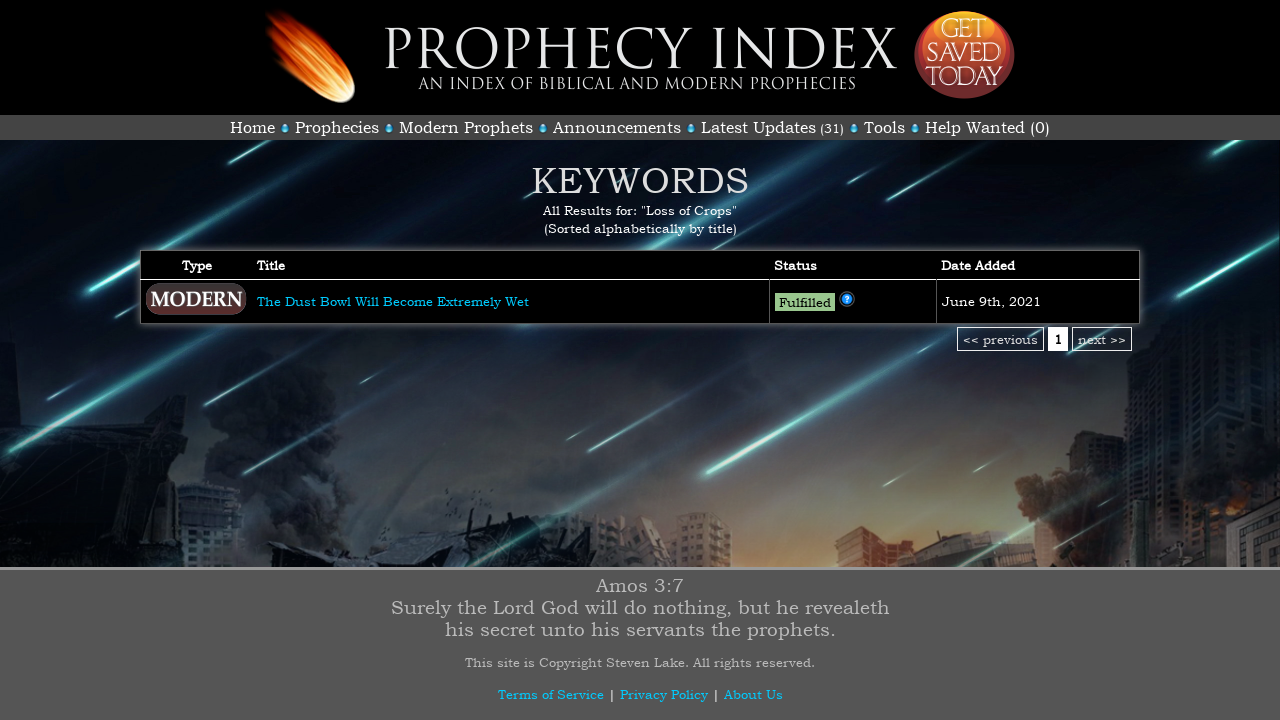

--- FILE ---
content_type: text/html; charset=UTF-8
request_url: https://prophecyindex.org/keywords/Loss_of_Crops
body_size: 1754
content:
<!DOCTYPE html>
<html>
<head>
<title>Prophecy Index: Keyword Search - Loss of Crops</title>
<meta charset="utf-8" />
<meta name="robots" content="index,follow" />
<meta name="keywords" content="prophecy, bible, end times, tribulation, wars, judgments">
<link rel="shortcut icon" href="/favicon.ico" />
<link rel="stylesheet" href="/templates/css/main.css">
<link rel="stylesheet" href="/templates/css/font-awesome/css/font-awesome.min.css">
<meta http-equiv="cache-control" content="max-age=0" />
<meta http-equiv="cache-control" content="no-cache" />
<meta http-equiv="expires" content="0" />
<meta http-equiv="expires" content="Tue, 01 Jan 1980 1:00:00 GMT" />
<meta http-equiv="pragma" content="no-cache" />

	<script language='JavaScript'> 
	<!-- Hide contents from older browsers
	function menuclick(one,two) 
	{
	  document.getElementById(two).className='Style1';
	  document.getElementById(one).className='Style2';
	  return false;// this stops the page from reloading 
	}
	// End hiding the contents -->
	</script>

<style>
  .Style1 { display:none; }
  .Style2 { display:block; }
</style>
	
</head>
<body bgcolor='black' onload='' style='background: url(/templates/images/shooting_stars2.jpg) repeat-y top center; background-size: 100%; background-attachment:fixed;' bgcolor='black'>
<table align="center" border="0" cellpadding="0" cellspacing="0" width='1200' style='height:100%; width:100%;'>
  <tr>
    <td height='115' bgcolor='black'><center>
      <table border='0' cellpadding='0' cellspacing='0' width='750'>
        <tr>
          <td height='105' width='15%'><img src='/templates/images/fireball.png'></td>
          <td width='70%'><center><img src='/templates/images/pi-logo.png' style='margin-bottom:-10px;'><br></td>
          <td class='menu' width='15%' align='right'><a href='/salvation/'><img src='/templates/images/saved_alt2.png'></a></td>
        </tr>
      </table>
    </td>
  </tr>
  <tr>
    <td height='25' bgcolor='#444'><center>
      <table border='0' cellpadding='0' cellspacing='0'>
        <tr>
          <td height='25' class='menu'><center><a href='/'>Home</a></td>
          <td width='20'><center><img src='/templates/images/dot_icon.png' style='margin-top:8px;'></td>
          <td class='menu'><center><a href='/prophecies/'>Prophecies</a></td>
          <td width='20'><center><img src='/templates/images/dot_icon.png' style='margin-top:8px;'></td>
          <td class='menu'><center><a href='/prophets/'>Modern Prophets</a></td>
          <td width='20'><center><img src='/templates/images/dot_icon.png' style='margin-top:8px;'></td>
          <td class='menu'><center><a href='/announcements/'>Announcements</a></td>
          <td width='20'><center><img src='/templates/images/dot_icon.png' style='margin-top:8px;'></td>
          <td class='menu'><center><a href='/updates/'>Latest Updates</a> (31)</td>
          <td width='20'><center><img src='/templates/images/dot_icon.png' style='margin-top:8px;'></td>
          <td class='menu'><center><a href='/tools/'>Tools</a></td>
          <td width='20'><center><img src='/templates/images/dot_icon.png' style='margin-top:8px;'></td>
          <td class='menu'><center><a href='/help_wanted/'>Help Wanted (0)</a></td>
        </tr>
      </table>
    </td>
  </tr>
  
  <tr>
    <td valign='top' style='background: url(/templates/images/background.png) no-repeat bottom center; background-size: 100%; background-attachment:fixed;'>
	<div class='Style2' name='1' id='1'>
	&nbsp;<br><center><span class='title-text'><big>Keywords</big></span><br>All Results for: "Loss of Crops"<br>(Sorted alphabetically by title)<P>
	<table border='0' cellpadding='5' cellspacing='0' width='1000' class='img_border' bgcolor='black' style='border-collapse:collapse;'>
          <tr style='border-bottom:1px solid white;'>
            <td><center><b>Type</td>
            <td><b>Title</td>
            <td><b>Status</td>
            <td><b>Date Added</td>
          </tr>

	  <tr style='border-bottom:1px solid #555;'>
	    <td height='33' width='100'><img src='/templates/images/Modern_small.png' style='margin-top:-5px; margin-bottom:-5px;'></td>
	    <td><a href='/prophecies/view/the_dust_bowl_will_become_extremely_wet/'>The Dust Bowl Will Become Extremely Wet</td>
	    <td style='border-left:1px solid #555;' nowrap><span style='background-color:#99C68E; color:#000;'>&nbsp;Fulfilled&nbsp;</span> <img src='/templates/images/question_mark.png' title='This prophecy has been fulfilled.'> </td>
	    <td style='border-left:1px solid #555;' nowrap>June 9th, 2021</td>
	  </tr>
        </table>
        <table border='0' cellpadding='0' cellspacing='0' width='1000'>
	  <tr>
            <td valign='top'><div align='right' class="pagination"><span class="disabled"><< previous</span><span class="current">1</span><span class="disabled">next >></span></div></td>
          </tr>
        </table>&nbsp;<P>
        </div></td>
  </tr>
  <tr>
    <td height='150' style='border-top-width:3px; border-top-color:#999; border-top-style:solid; background-color:#555;'><center><font color='#bbb' style='font-size:14pt'>
      Amos 3:7<br>Surely the Lord God will do nothing, but he revealeth<br>his secret unto his servants the prophets.</font><p>
      <font color='#bbb' style='font-size:10pt'>This site is Copyright Steven Lake.  All rights reserved.</font><p>
      <a href='/tos/'>Terms of Service</a> | <a href='/privacy/'>Privacy Policy</a> | <a href='/about_us/'>About Us</a></center>
    </td>
  </tr>
</table>
</body>
</html>
